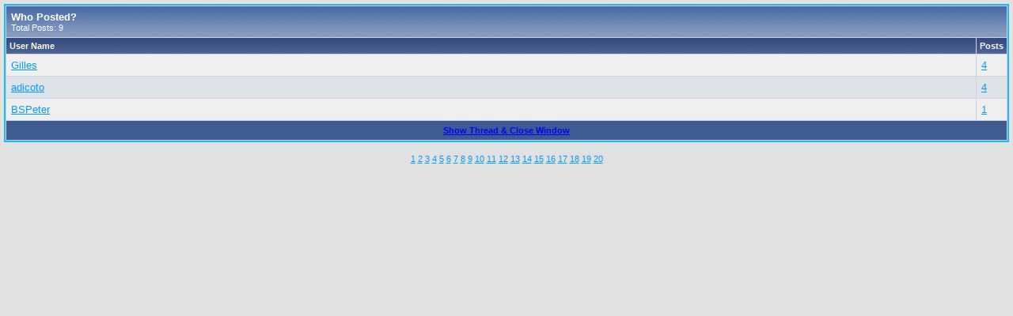

--- FILE ---
content_type: text/html; charset=UTF-8
request_url: https://forum.bsplayer.com/misc.php?do=whoposted&t=9789
body_size: 2730
content:
<!DOCTYPE html PUBLIC "-//W3C//DTD XHTML 1.0 Transitional//EN" "http://www.w3.org/TR/xhtml1/DTD/xhtml1-transitional.dtd"> <html xmlns="http://www.w3.org/1999/xhtml" dir="ltr" lang="en"> <head> <meta http-equiv="Content-Type" content="text/html; charset=UTF-8" /> <meta name="generator" content="vBulletin 3.8.9" /> <meta name="keywords" content="bsplayer,video,media,DVD,free,player" /> <meta name="description" content="This is a official BS.Player - free media player - forum" />  <style type="text/css" id="vbulletin_css">
/**
* vBulletin 3.8.7 CSS
* Style: 'Default Style'; Style ID: 1
*/
body
{
	background: #E1E1E2;
	color: #000000;
	font: 10pt verdana, geneva, lucida, 'lucida grande', arial, helvetica, sans-serif;
	margin: 5px 5px 5px 5px;
	padding: 5px;
}
a:link, body_alink
{
	color: #0099FF;
}
a:visited, body_avisited
{
	color: #0066CC;
}
a:hover, a:active, body_ahover
{
	color: #FF4400;
}
.page
{
	background: #FEFEFE;
	color: #000000;
}
td, th, p, li
{
	font: 10pt verdana, geneva, lucida, 'lucida grande', arial, helvetica, sans-serif;
}
.tborder
{
	background: #D1D1E1;
	color: #000000;
	border: 2px solid #19baed;
}
.tcat
{
	background: #869BBF url(images/gradients/gradient_tcat.gif) repeat-x top left;
	color: #FFFFFF;
	font: bold 10pt verdana, geneva, lucida, 'lucida grande', arial, helvetica, sans-serif;
}
.tcat a:link, .tcat_alink
{
	color: #ffffff;
	text-decoration: none;
}
.tcat a:visited, .tcat_avisited
{
	color: #ffffff;
	text-decoration: none;
}
.tcat a:hover, .tcat a:active, .tcat_ahover
{
	color: #FFFF66;
	text-decoration: underline;
}
.thead
{
	background: #5C7099 url(images/gradients/gradient_thead.gif) repeat-x top left;
	color: #FFFFFF;
	font: bold 11px tahoma, verdana, geneva, lucida, 'lucida grande', arial, helvetica, sans-serif;
}
.thead a:link, .thead_alink
{
	color: #FFFFFF;
}
.thead a:visited, .thead_avisited
{
	color: #FFFFFF;
}
.thead a:hover, .thead a:active, .thead_ahover
{
	color: #FFFF00;
}
.tfoot
{
	background: #3e5c92;
	color: #E0E0F6;
}
.tfoot a:link, .tfoot_alink
{
	color: #0000FF;
}
.tfoot a:visited, .tfoot_avisited
{
	color: #E0E0F6;
}
.tfoot a:hover, .tfoot a:active, .tfoot_ahover
{
	color: #FFFF66;
}
.alt1, .alt1Active
{
	background: #efefef;
	color: #000000;
}
.alt2, .alt2Active
{
	background: #dee3e7;
	color: #000000;
}
.inlinemod
{
	background: #FFFFCC;
	color: #000000;
}
.wysiwyg
{
	background: #F5F5FF;
	color: #000000;
	font: 10pt verdana, geneva, lucida, 'lucida grande', arial, helvetica, sans-serif;
	margin: 5px 10px 10px 10px;
	padding: 0px;
}
.wysiwyg a:link, .wysiwyg_alink
{
	color: #22229C;
}
.wysiwyg a:visited, .wysiwyg_avisited
{
	color: #22229C;
}
.wysiwyg a:hover, .wysiwyg a:active, .wysiwyg_ahover
{
	color: #FF4400;
}
textarea, .bginput
{
	font: 10pt verdana, geneva, lucida, 'lucida grande', arial, helvetica, sans-serif;
}
.bginput option, .bginput optgroup
{
	font-size: 10pt;
	font-family: verdana, geneva, lucida, 'lucida grande', arial, helvetica, sans-serif;
}
.button
{
	font: 11px verdana, geneva, lucida, 'lucida grande', arial, helvetica, sans-serif;
}
select
{
	font: 11px verdana, geneva, lucida, 'lucida grande', arial, helvetica, sans-serif;
}
option, optgroup
{
	font-size: 11px;
	font-family: verdana, geneva, lucida, 'lucida grande', arial, helvetica, sans-serif;
}
.smallfont
{
	font: 11px verdana, geneva, lucida, 'lucida grande', arial, helvetica, sans-serif;
}
.time
{
	color: #666686;
}
.navbar
{
	font: 11px verdana, geneva, lucida, 'lucida grande', arial, helvetica, sans-serif;
}
.highlight
{
	color: #FF0000;
	font-weight: bold;
}
.fjsel
{
	background: #3E5C92;
	color: #E0E0F6;
}
.fjdpth0
{
	background: #F7F7F7;
	color: #000000;
}
.panel
{
	background: #E4E7F5 url(images/gradients/gradient_panel.gif) repeat-x top left;
	color: #000000;
	padding: 10px;
	border: 2px outset;
}
.panelsurround
{
	background: #D1D4E0 url(images/gradients/gradient_panelsurround.gif) repeat-x top left;
	color: #000000;
}
legend
{
	color: #22229C;
	font: 11px tahoma, verdana, geneva, lucida, 'lucida grande', arial, helvetica, sans-serif;
}
.vbmenu_control
{
	background: #19baed;
	color: #FFFFFF;
	font: bold 11px tahoma, verdana, geneva, lucida, 'lucida grande', arial, helvetica, sans-serif;
	padding: 3px 6px 3px 6px;
	white-space: nowrap;
}
.vbmenu_control a:link, .vbmenu_control_alink
{
	color: #FFFFFF;
	text-decoration: none;
}
.vbmenu_control a:visited, .vbmenu_control_avisited
{
	color: #FFFFFF;
	text-decoration: none;
}
.vbmenu_control a:hover, .vbmenu_control a:active, .vbmenu_control_ahover
{
	color: #FFFFFF;
	text-decoration: underline;
}
.vbmenu_popup
{
	background: #FFFFFF;
	color: #000000;
	border: 1px solid #0B198C;
}
.vbmenu_option
{
	background: #CCCCCC;
	color: #000000;
	font: 11px verdana, geneva, lucida, 'lucida grande', arial, helvetica, sans-serif;
	white-space: nowrap;
	cursor: pointer;
}
.vbmenu_option a:link, .vbmenu_option_alink
{
	color: #22229C;
	text-decoration: none;
}
.vbmenu_option a:visited, .vbmenu_option_avisited
{
	color: #22229C;
	text-decoration: none;
}
.vbmenu_option a:hover, .vbmenu_option a:active, .vbmenu_option_ahover
{
	color: #FFFFFF;
	text-decoration: none;
}
.vbmenu_hilite
{
	background: #8A949E;
	color: #FFFFFF;
	font: 11px verdana, geneva, lucida, 'lucida grande', arial, helvetica, sans-serif;
	white-space: nowrap;
	cursor: pointer;
}
.vbmenu_hilite a:link, .vbmenu_hilite_alink
{
	color: #FFFFFF;
	text-decoration: none;
}
.vbmenu_hilite a:visited, .vbmenu_hilite_avisited
{
	color: #FFFFFF;
	text-decoration: none;
}
.vbmenu_hilite a:hover, .vbmenu_hilite a:active, .vbmenu_hilite_ahover
{
	color: #FFFFFF;
	text-decoration: none;
}
/* ***** styling for 'big' usernames on postbit etc. ***** */
.bigusername { font-size: 14pt; }

/* ***** small padding on 'thead' elements ***** */
td.thead, th.thead, div.thead { padding: 4px; }

/* ***** basic styles for multi-page nav elements */
.pagenav a { text-decoration: none; }
.pagenav td { padding: 2px 4px 2px 4px; }

/* ***** de-emphasized text */
.shade, a.shade:link, a.shade:visited { color: #777777; text-decoration: none; }
a.shade:active, a.shade:hover { color: #FF4400; text-decoration: underline; }
.tcat .shade, .thead .shade, .tfoot .shade { color: #DDDDDD; }

/* ***** define margin and font-size for elements inside panels ***** */
.fieldset { margin-bottom: 6px; }
.fieldset, .fieldset td, .fieldset p, .fieldset li { font-size: 11px; }
</style> <link rel="stylesheet" type="text/css" href="clientscript/vbulletin_important.css?v=387" />  <script type="text/javascript" src="clientscript/yui/yahoo-dom-event/yahoo-dom-event.js?v=387"></script> <script type="text/javascript" src="clientscript/yui/connection/connection-min.js?v=387"></script> <script type="text/javascript"> <!--
var SESSIONURL = "s=27525174c51b7ec2ddd27169fd6e3849&";
var SECURITYTOKEN = "guest";
var IMGDIR_MISC = "images/misc";
var vb_disable_ajax = parseInt("0", 10);
// --> </script> <script type="text/javascript" src="clientscript/vbulletin_global.js?v=387"></script> <script type="text/javascript" src="clientscript/vbulletin_menu.js?v=387"></script> <link rel="alternate" type="application/rss+xml" title="Official BS.Player forums RSS Feed" href="external.php?type=RSS2" /> <script type="text/javascript" src="clientscript/ame.js" ></script> <title>Who Posted? - Official BS.Player forums</title> </head> <body onload="self.focus()" style="margin:0px"> <table class="tborder" cellpadding="6" cellspacing="1" border="0" width="100%"> <tr> <td class="tcat" colspan="2">
		Who Posted?
		<div class="smallfont">Total Posts: 9</div> </td> </tr> <tr> <td class="thead" width="100%">User Name</td> <td class="thead">Posts</td> </tr> <tr> <td class="alt1"> <a href="members/gilles.html" target="_blank">Gilles</a> </td> <td class="alt1"><a rel="nofollow" href="search.php?do=finduser&amp;userid=20123&amp;searchthreadid=9789" onclick="opener.location=('search.php?s=27525174c51b7ec2ddd27169fd6e3849&amp;do=finduser&amp;userid=20123&amp;searchthreadid=9789'); self.close();">4</a></td> </tr><tr> <td class="alt2"> <a href="members/adicoto.html" target="_blank">adicoto</a> </td> <td class="alt2"><a rel="nofollow" href="search.php?do=finduser&amp;userid=862&amp;searchthreadid=9789" onclick="opener.location=('search.php?s=27525174c51b7ec2ddd27169fd6e3849&amp;do=finduser&amp;userid=862&amp;searchthreadid=9789'); self.close();">4</a></td> </tr><tr> <td class="alt1"> <a href="members/bspeter.html" target="_blank">BSPeter</a> </td> <td class="alt1"><a rel="nofollow" href="search.php?do=finduser&amp;userid=516&amp;searchthreadid=9789" onclick="opener.location=('search.php?s=27525174c51b7ec2ddd27169fd6e3849&amp;do=finduser&amp;userid=516&amp;searchthreadid=9789'); self.close();">1</a></td> </tr> <tr> <td class="tfoot" colspan="2" align="center"><div class="smallfont"> <a href="general-talk-support/9789-divx-watermark-while-option-uncheked.html" onclick="opener.location=('showthread.php?s=27525174c51b7ec2ddd27169fd6e3849&amp;t=9789'); self.close();"><strong>Show Thread &amp; Close Window</strong></a> </div></td> </tr> </table> <br /><div style="z-index:3" class="smallfont" align="center"><a href="https://forum.bsplayer.com/archive/index.php/f-23.html">1</a> <a href="https://forum.bsplayer.com/archive/index.php/f-3.html">2</a> <a href="https://forum.bsplayer.com/archive/index.php/f-26.html">3</a> <a href="https://forum.bsplayer.com/archive/index.php/f-27.html">4</a> <a href="https://forum.bsplayer.com/archive/index.php/f-12.html">5</a> <a href="https://forum.bsplayer.com/archive/index.php/f-20.html">6</a> <a href="https://forum.bsplayer.com/archive/index.php/f-8.html">7</a> <a href="https://forum.bsplayer.com/archive/index.php/f-10.html">8</a> <a href="https://forum.bsplayer.com/archive/index.php/f-9.html">9</a> <a href="https://forum.bsplayer.com/archive/index.php/f-11.html">10</a> <a href="https://forum.bsplayer.com/archive/index.php/f-24.html">11</a> <a href="https://forum.bsplayer.com/archive/index.php/f-22.html">12</a> <a href="https://forum.bsplayer.com/archive/index.php/f-15.html">13</a> <a href="https://forum.bsplayer.com/archive/index.php/f-16.html">14</a> <a href="https://forum.bsplayer.com/archive/index.php/f-6.html">15</a> <a href="https://forum.bsplayer.com/archive/index.php/f-19.html">16</a> <a href="https://forum.bsplayer.com/archive/index.php/f-4.html">17</a> <a href="https://forum.bsplayer.com/archive/index.php/f-17.html">18</a> <a href="https://forum.bsplayer.com/archive/index.php/f-5.html">19</a> <a href="https://forum.bsplayer.com/archive/index.php/f-18.html">20</a> </div>
</body> </html>